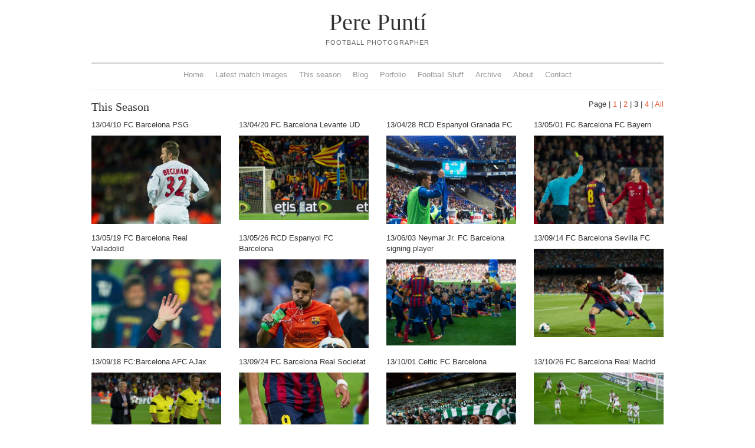

--- FILE ---
content_type: text/html; charset=UTF-8
request_url: https://www.perepunti.com/photos/index.php?list=11&page=3
body_size: 1629
content:
<!DOCTYPE html>
<html lang="en">
  <head>
    <meta charset="utf-8">
    <title>Pere Puntí</title>
    <meta name="viewport" content="width=device-width, initial-scale=1.0">
    <meta name="description" content="">
    <meta name="author" content="">

    <!-- Le styles -->
    <link href="../css/bootstrap.css" rel="stylesheet">
        <link href="../css/pere.css" rel="stylesheet">

    <style type="text/css">
      body {
        padding-top: 20px;
        padding-bottom: 40px;
      }
    </style>
    <link href="../css/bootstrap-responsive.css" rel="stylesheet">

    <!-- Le HTML5 shim, for IE6-8 support of HTML5 elements -->
    <!--[if lt IE 9]>
      <script src="http://html5shim.googlecode.com/svn/trunk/html5.js"></script>
    <![endif]-->

    <!-- Le fav and touch icons -->
    <link rel="shortcut icon" href="ico/favicon.ico">
    <link rel="apple-touch-icon-precomposed" sizes="144x144" href="../assets/ico/apple-touch-icon-144-precomposed.png">
    <link rel="apple-touch-icon-precomposed" sizes="114x114" href="../assets/ico/apple-touch-icon-114-precomposed.png">
    <link rel="apple-touch-icon-precomposed" sizes="72x72" href="../assets/ico/apple-touch-icon-72-precomposed.png">
    <link rel="apple-touch-icon-precomposed" href="../assets/ico/apple-touch-icon-57-precomposed.png">
    
    
  </head>

  <body>

    <div class="container">
     
      <header>
      <!-- Main hero unit for a primary marketing message or call to action -->
        <h1>Pere Puntí</h1>
        <p>Football Photographer</p>


      <nav class="navbar">       
            <ul class="nav">
              <li><a href="../home.php">Home</a></li>
              <li><a href="index.php?list=10">Latest match images</a></li>
              <li><a href="index.php?list=11">This season</a></li>
              <li><a href="../blog/">Blog</a></li>
              <li><a href="index.php?list=2">Porfolio</a></li>
              <li><a href="index.php?list=5">Football Stuff</a></li>
              <li><a href="index.php?list=3">Archive</a></li>
              <li><a href="../about.php">About</a></li>
              <li><a href="../blog/contact/">Contact</a></li>            
            </ul>
      </nav>

  </header>

<div class="headerphoto">
<div class="introtext"><h3>This Season</h3>
<!--p>&nbsp;</p-->
</div>
<div class="pages"><p align="center">Page | <a href="?list=11&amp;page=1" target="_self">1</a> | <a href="?list=11&amp;page=2" target="_self">2</a> | 3 | <a href="?list=11&amp;page=4" target="_self">4</a> | <a href="?list=11&amp;page=all" target="_self">All</a></p></div>
</div>
<div class="row">




<div class="span3"> 
<p>13/04/10 FC Barcelona PSG</p>
<a class="thumb" href="index.php?list=62"><img src="pictures/webfcbpsg019_thumb.JPG" border="0" alt="" title="" /></a>
</div>

<div class="span3"> 
<p>13/04/20 FC Barcelona Levante UD</p>
<a class="thumb" href="index.php?list=63"><img src="pictures/130420webfcb18_thumb.JPG" border="0" alt="" title="" /></a>
</div>

<div class="span3"> 
<p>13/04/28 RCD Espanyol Granada FC</p>
<a class="thumb" href="index.php?list=64"><img src="pictures/web130428esp017_thumb.JPG" border="0" alt="" title="" /></a>
</div>

<div class="span3"> 
<p>13/05/01 FC Barcelona FC Bayern</p>
<a class="thumb" href="index.php?list=65"><img src="pictures/web130501fcb013_thumb.JPG" border="0" alt="" title="" /></a>
</div>
</div><div class='row'>
<div class="span3"> 
<p>13/05/19 FC Barcelona Real Valladolid</p>
<a class="thumb" href="index.php?list=66"><img src="pictures/webfcbvall041_thumb.JPG" border="0" alt="" title="" /></a>
</div>

<div class="span3"> 
<p>13/05/26 RCD Espanyol FC Barcelona</p>
<a class="thumb" href="index.php?list=67"><img src="pictures/web130525esp012_thumb.JPG" border="0" alt="" title="" /></a>
</div>

<div class="span3"> 
<p>13/06/03 Neymar Jr. FC Barcelona signing player</p>
<a class="thumb" href="index.php?list=70"><img src="pictures/webneymar026_thumb.JPG" border="0" alt="" title="" /></a>
</div>

<div class="span3"> 
<p>13/09/14 FC Barcelona Sevilla FC</p>
<a class="thumb" href="index.php?list=71"><img src="pictures/Web130914fcb012_thumb.jpg" border="0" alt="" title="" /></a>
</div>
</div><div class='row'>
<div class="span3"> 
<p>13/09/18 FC:Barcelona AFC AJax</p>
<a class="thumb" href="index.php?list=72"><img src="pictures/web130918fcb024_thumb.jpg" border="0" alt="" title="" /></a>
</div>

<div class="span3"> 
<p>13/09/24 FC Barcelona Real Societat</p>
<a class="thumb" href="index.php?list=73"><img src="pictures/web130924018_thumb.jpg" border="0" alt="" title="" /></a>
</div>

<div class="span3"> 
<p>13/10/01 Celtic FC Barcelona</p>
<a class="thumb" href="index.php?list=74"><img src="pictures/web131001cel016_thumb.jpg" border="0" alt="" title="" /></a>
</div>

<div class="span3"> 
<p>13/10/26 FC Barcelona Real Madrid</p>
<a class="thumb" href="index.php?list=75"><img src="pictures/webfcbmad019_thumb.jpg" border="0" alt="" title="" /></a>
</div>
</div><div class='row'>
<div class="span3"> 
<p>13/11/01 FC Barcelona RCD Espanyol</p>
<a class="thumb" href="index.php?list=76"><img src="pictures/webfcbesp039_thumb.jpg" border="0" alt="" title="" /></a>
</div>

<div class="span3"> 
<p>13/11/23 FC Barcelona CF Granada</p>
<a class="thumb" href="index.php?list=77"><img src="pictures/webfcbgra005_thumb.jpg" border="0" alt="" title="" /></a>
</div>

<div class="span3"> 
<p>13/12/07 Sant Andreu Atlético de Madrid</p>
<a class="thumb" href="index.php?list=78"><img src="pictures/websantat011_thumb.jpg" border="0" alt="" title="" /></a>
</div>

<div class="span3"> 
<p>13/12/11 FC Barcelona Celtic FC</p>
<a class="thumb" href="index.php?list=79"><img src="pictures/131216fwebfcb011_thumb.jpg" border="0" alt="" title="" /></a>
</div>
</div>
<p align="center">Page | <a href="?list=11&amp;page=1" target="_self">1</a> | <a href="?list=11&amp;page=2" target="_self">2</a> | 3 | <a href="?list=11&amp;page=4" target="_self">4</a> | <a href="?list=11&amp;page=all" target="_self">All</a></p>

           <footer>
        <hr>
        <p>Pere Puntí &copy; 2012 ▪ <a href="http://www.twitter.com/perepunti" target="_blank">Twitter</a> ▪ <a href="http://www.facebook.com/perepuntiphotographer" target="_blank">Facebook</a> ▪ <a href="http://www.mundodeportivo.com/20110313/punti-pere_54126374618.html" target="_blank">Mundo Deportivo</a></p>
      </footer>
<script type="text/javascript">

  var _gaq = _gaq || [];
  _gaq.push(['_setAccount', 'UA-36395797-1']);
  _gaq.push(['_trackPageview']);

  (function() {
    var ga = document.createElement('script'); ga.type = 'text/javascript'; ga.async = true;
    ga.src = ('https:' == document.location.protocol ? 'https://ssl' : 'http://www') + '.google-analytics.com/ga.js';
    var s = document.getElementsByTagName('script')[0]; s.parentNode.insertBefore(ga, s);
  })();

</script>
    </div> <!-- /container -->

    <!-- Le javascript
    ================================================== -->
    <!-- Placed at the end of the document so the pages load faster -->

    <script src="../../js/jquery.js"></script>
    <script src="../../js/bootstrap-transition.js"></script>
    <script src="../../js/bootstrap-alert.js"></script>
    <script src="../../js/bootstrap-modal.js"></script>
    <script src="../../js/bootstrap-dropdown.js"></script>
    <script src="../../js/bootstrap-scrollspy.js"></script>
    <script src="../../js/bootstrap-tab.js"></script>
    <script src="../../js/bootstrap-tooltip.js"></script>
    <script src="../../js/bootstrap-popover.js"></script>
    <script src="../../js/bootstrap-button.js"></script>
    <script src="../../js/bootstrap-collapse.js"></script>
    <script src="../../js/bootstrap-carousel.js"></script>
    <script src="../../js/bootstrap-typeahead.js"></script>


  </body>
</html>






--- FILE ---
content_type: text/css
request_url: https://www.perepunti.com/css/pere.css
body_size: 735
content:
.slogan {position:relative;z-index:100;color:#FFF!important;padding:30px;bottom: 0;width: 300px;text-align: left;font-family: 'Georgia', serif;font-size:28px!important;text-shadow:1px 1px 2px #000;line-height: 35px!important;}
.slogan em {font-family:futura-pt-1, Futura, Arial, sans-serif;text-transform:uppercase;font-size: 11px;letter-spacing: 1px;}
header, footer, nav {text-align:center;}
legend {display:none;}


.pictureholder {position: relative;text-align:center;display:inline-block;}
.pictureholder::after {content: "";position: absolute;left: 0;right: 0;top: 0;bottom: 0;z-index: 2;opacity: .1;filter: alpha(opacity=10);pointer-events: none;}
.pictureholder ul {padding: 0;margin: 0;list-style-type: none;}

.pht-navigation a {position: absolute;top: 0;bottom: 0;z-index: 3;text-indent:-10000px;}
.pht-navigation span {display:none;}

.pht-nav-next a:hover {background:url(../../img/next.png) no-repeat 80% 50%;}
.pht-nav-prev a:hover {background:url(../../img/prev.png) no-repeat 20% 50%;}
.pht-nav-next a {/*background:url(../../img/next.png) no-repeat 80% 50%;*/}
.pht-nav-prev a {/*background:url(../../img/prev.png) no-repeat 20% 50%;*/}

.pht-nav-next a {right: 0;left: 50%;cursor: pointer;}
.pht-nav-prev a {left: 0;right: 50%;cursor: pointer;}

.description {padding-top:10px;margin-bottom:10px;}

.celda {padding-bottom:30px;}
.celda img {width:100%;}

.hero-unit {text-align:center;}

  .thumb {
  height: 150px;
  overflow: hidden;
  display: block;
  margin-bottom:15px;
  }

  .navbar-inner {display:inline-block;}
 .nav {margin-bottom:0px!important;}
 nav {border-top:3px double #CCC;border-bottom:1px solid #EEE;}
 .navbar {display: inline-block;width: 100%;text-align: center;position: relative;margin-top:15px;}

footer p, header p {font-family:futura-pt-1, Futura, Arial, sans-serif;text-transform:uppercase;color:#666;font-size: 11px;letter-spacing: 1px;}
footer p, footer p a  {color:#BBB;}
header h1 {font-family: 'Georgia',serif;font-weight: 400;font-size: 40px;padding-bottom: 7px;}
footer a {color:#333;}
h3 {font-size: 20px;font-weight: 400;font-family: 'Georgia',serif;}
.span6 h3 {margin-bottom:5px;}

.introtext {width: 50%;float: left;height: 30px;}
.pages {width: 50%;float: left;text-align: right;height: 30px;}
.pages p {text-align:right!important;}
.headerphoto {margin-bottom:5px;height: 30px;}


#slideshow {
	    width:100%;
	    position:relative;
	    height:610px;
		}

	#slideshow .img {
	    width:100%;
	    position:absolute;
	    visibility:hidden;
	    top:0px;
	    left:0px;
	    float:left;
		}
